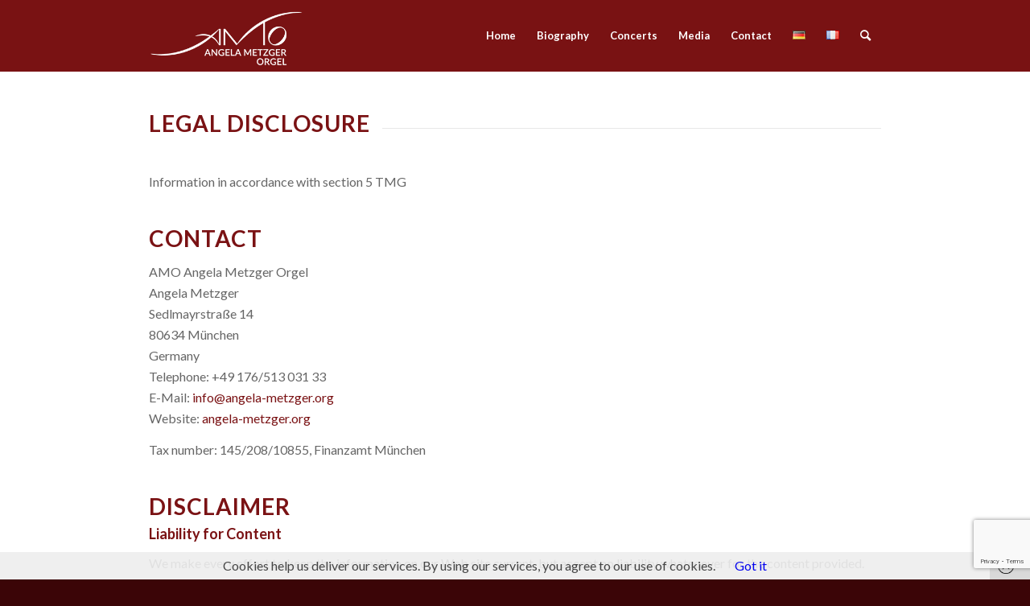

--- FILE ---
content_type: text/html; charset=utf-8
request_url: https://www.google.com/recaptcha/api2/anchor?ar=1&k=6LdrnLoUAAAAAMbacffVRb8R-mpBkXpwbAuXQFsL&co=aHR0cHM6Ly9hbmdlbGEtbWV0emdlci5vcmc6NDQz&hl=en&v=PoyoqOPhxBO7pBk68S4YbpHZ&size=invisible&anchor-ms=20000&execute-ms=30000&cb=cc6jbiaj8ccq
body_size: 48646
content:
<!DOCTYPE HTML><html dir="ltr" lang="en"><head><meta http-equiv="Content-Type" content="text/html; charset=UTF-8">
<meta http-equiv="X-UA-Compatible" content="IE=edge">
<title>reCAPTCHA</title>
<style type="text/css">
/* cyrillic-ext */
@font-face {
  font-family: 'Roboto';
  font-style: normal;
  font-weight: 400;
  font-stretch: 100%;
  src: url(//fonts.gstatic.com/s/roboto/v48/KFO7CnqEu92Fr1ME7kSn66aGLdTylUAMa3GUBHMdazTgWw.woff2) format('woff2');
  unicode-range: U+0460-052F, U+1C80-1C8A, U+20B4, U+2DE0-2DFF, U+A640-A69F, U+FE2E-FE2F;
}
/* cyrillic */
@font-face {
  font-family: 'Roboto';
  font-style: normal;
  font-weight: 400;
  font-stretch: 100%;
  src: url(//fonts.gstatic.com/s/roboto/v48/KFO7CnqEu92Fr1ME7kSn66aGLdTylUAMa3iUBHMdazTgWw.woff2) format('woff2');
  unicode-range: U+0301, U+0400-045F, U+0490-0491, U+04B0-04B1, U+2116;
}
/* greek-ext */
@font-face {
  font-family: 'Roboto';
  font-style: normal;
  font-weight: 400;
  font-stretch: 100%;
  src: url(//fonts.gstatic.com/s/roboto/v48/KFO7CnqEu92Fr1ME7kSn66aGLdTylUAMa3CUBHMdazTgWw.woff2) format('woff2');
  unicode-range: U+1F00-1FFF;
}
/* greek */
@font-face {
  font-family: 'Roboto';
  font-style: normal;
  font-weight: 400;
  font-stretch: 100%;
  src: url(//fonts.gstatic.com/s/roboto/v48/KFO7CnqEu92Fr1ME7kSn66aGLdTylUAMa3-UBHMdazTgWw.woff2) format('woff2');
  unicode-range: U+0370-0377, U+037A-037F, U+0384-038A, U+038C, U+038E-03A1, U+03A3-03FF;
}
/* math */
@font-face {
  font-family: 'Roboto';
  font-style: normal;
  font-weight: 400;
  font-stretch: 100%;
  src: url(//fonts.gstatic.com/s/roboto/v48/KFO7CnqEu92Fr1ME7kSn66aGLdTylUAMawCUBHMdazTgWw.woff2) format('woff2');
  unicode-range: U+0302-0303, U+0305, U+0307-0308, U+0310, U+0312, U+0315, U+031A, U+0326-0327, U+032C, U+032F-0330, U+0332-0333, U+0338, U+033A, U+0346, U+034D, U+0391-03A1, U+03A3-03A9, U+03B1-03C9, U+03D1, U+03D5-03D6, U+03F0-03F1, U+03F4-03F5, U+2016-2017, U+2034-2038, U+203C, U+2040, U+2043, U+2047, U+2050, U+2057, U+205F, U+2070-2071, U+2074-208E, U+2090-209C, U+20D0-20DC, U+20E1, U+20E5-20EF, U+2100-2112, U+2114-2115, U+2117-2121, U+2123-214F, U+2190, U+2192, U+2194-21AE, U+21B0-21E5, U+21F1-21F2, U+21F4-2211, U+2213-2214, U+2216-22FF, U+2308-230B, U+2310, U+2319, U+231C-2321, U+2336-237A, U+237C, U+2395, U+239B-23B7, U+23D0, U+23DC-23E1, U+2474-2475, U+25AF, U+25B3, U+25B7, U+25BD, U+25C1, U+25CA, U+25CC, U+25FB, U+266D-266F, U+27C0-27FF, U+2900-2AFF, U+2B0E-2B11, U+2B30-2B4C, U+2BFE, U+3030, U+FF5B, U+FF5D, U+1D400-1D7FF, U+1EE00-1EEFF;
}
/* symbols */
@font-face {
  font-family: 'Roboto';
  font-style: normal;
  font-weight: 400;
  font-stretch: 100%;
  src: url(//fonts.gstatic.com/s/roboto/v48/KFO7CnqEu92Fr1ME7kSn66aGLdTylUAMaxKUBHMdazTgWw.woff2) format('woff2');
  unicode-range: U+0001-000C, U+000E-001F, U+007F-009F, U+20DD-20E0, U+20E2-20E4, U+2150-218F, U+2190, U+2192, U+2194-2199, U+21AF, U+21E6-21F0, U+21F3, U+2218-2219, U+2299, U+22C4-22C6, U+2300-243F, U+2440-244A, U+2460-24FF, U+25A0-27BF, U+2800-28FF, U+2921-2922, U+2981, U+29BF, U+29EB, U+2B00-2BFF, U+4DC0-4DFF, U+FFF9-FFFB, U+10140-1018E, U+10190-1019C, U+101A0, U+101D0-101FD, U+102E0-102FB, U+10E60-10E7E, U+1D2C0-1D2D3, U+1D2E0-1D37F, U+1F000-1F0FF, U+1F100-1F1AD, U+1F1E6-1F1FF, U+1F30D-1F30F, U+1F315, U+1F31C, U+1F31E, U+1F320-1F32C, U+1F336, U+1F378, U+1F37D, U+1F382, U+1F393-1F39F, U+1F3A7-1F3A8, U+1F3AC-1F3AF, U+1F3C2, U+1F3C4-1F3C6, U+1F3CA-1F3CE, U+1F3D4-1F3E0, U+1F3ED, U+1F3F1-1F3F3, U+1F3F5-1F3F7, U+1F408, U+1F415, U+1F41F, U+1F426, U+1F43F, U+1F441-1F442, U+1F444, U+1F446-1F449, U+1F44C-1F44E, U+1F453, U+1F46A, U+1F47D, U+1F4A3, U+1F4B0, U+1F4B3, U+1F4B9, U+1F4BB, U+1F4BF, U+1F4C8-1F4CB, U+1F4D6, U+1F4DA, U+1F4DF, U+1F4E3-1F4E6, U+1F4EA-1F4ED, U+1F4F7, U+1F4F9-1F4FB, U+1F4FD-1F4FE, U+1F503, U+1F507-1F50B, U+1F50D, U+1F512-1F513, U+1F53E-1F54A, U+1F54F-1F5FA, U+1F610, U+1F650-1F67F, U+1F687, U+1F68D, U+1F691, U+1F694, U+1F698, U+1F6AD, U+1F6B2, U+1F6B9-1F6BA, U+1F6BC, U+1F6C6-1F6CF, U+1F6D3-1F6D7, U+1F6E0-1F6EA, U+1F6F0-1F6F3, U+1F6F7-1F6FC, U+1F700-1F7FF, U+1F800-1F80B, U+1F810-1F847, U+1F850-1F859, U+1F860-1F887, U+1F890-1F8AD, U+1F8B0-1F8BB, U+1F8C0-1F8C1, U+1F900-1F90B, U+1F93B, U+1F946, U+1F984, U+1F996, U+1F9E9, U+1FA00-1FA6F, U+1FA70-1FA7C, U+1FA80-1FA89, U+1FA8F-1FAC6, U+1FACE-1FADC, U+1FADF-1FAE9, U+1FAF0-1FAF8, U+1FB00-1FBFF;
}
/* vietnamese */
@font-face {
  font-family: 'Roboto';
  font-style: normal;
  font-weight: 400;
  font-stretch: 100%;
  src: url(//fonts.gstatic.com/s/roboto/v48/KFO7CnqEu92Fr1ME7kSn66aGLdTylUAMa3OUBHMdazTgWw.woff2) format('woff2');
  unicode-range: U+0102-0103, U+0110-0111, U+0128-0129, U+0168-0169, U+01A0-01A1, U+01AF-01B0, U+0300-0301, U+0303-0304, U+0308-0309, U+0323, U+0329, U+1EA0-1EF9, U+20AB;
}
/* latin-ext */
@font-face {
  font-family: 'Roboto';
  font-style: normal;
  font-weight: 400;
  font-stretch: 100%;
  src: url(//fonts.gstatic.com/s/roboto/v48/KFO7CnqEu92Fr1ME7kSn66aGLdTylUAMa3KUBHMdazTgWw.woff2) format('woff2');
  unicode-range: U+0100-02BA, U+02BD-02C5, U+02C7-02CC, U+02CE-02D7, U+02DD-02FF, U+0304, U+0308, U+0329, U+1D00-1DBF, U+1E00-1E9F, U+1EF2-1EFF, U+2020, U+20A0-20AB, U+20AD-20C0, U+2113, U+2C60-2C7F, U+A720-A7FF;
}
/* latin */
@font-face {
  font-family: 'Roboto';
  font-style: normal;
  font-weight: 400;
  font-stretch: 100%;
  src: url(//fonts.gstatic.com/s/roboto/v48/KFO7CnqEu92Fr1ME7kSn66aGLdTylUAMa3yUBHMdazQ.woff2) format('woff2');
  unicode-range: U+0000-00FF, U+0131, U+0152-0153, U+02BB-02BC, U+02C6, U+02DA, U+02DC, U+0304, U+0308, U+0329, U+2000-206F, U+20AC, U+2122, U+2191, U+2193, U+2212, U+2215, U+FEFF, U+FFFD;
}
/* cyrillic-ext */
@font-face {
  font-family: 'Roboto';
  font-style: normal;
  font-weight: 500;
  font-stretch: 100%;
  src: url(//fonts.gstatic.com/s/roboto/v48/KFO7CnqEu92Fr1ME7kSn66aGLdTylUAMa3GUBHMdazTgWw.woff2) format('woff2');
  unicode-range: U+0460-052F, U+1C80-1C8A, U+20B4, U+2DE0-2DFF, U+A640-A69F, U+FE2E-FE2F;
}
/* cyrillic */
@font-face {
  font-family: 'Roboto';
  font-style: normal;
  font-weight: 500;
  font-stretch: 100%;
  src: url(//fonts.gstatic.com/s/roboto/v48/KFO7CnqEu92Fr1ME7kSn66aGLdTylUAMa3iUBHMdazTgWw.woff2) format('woff2');
  unicode-range: U+0301, U+0400-045F, U+0490-0491, U+04B0-04B1, U+2116;
}
/* greek-ext */
@font-face {
  font-family: 'Roboto';
  font-style: normal;
  font-weight: 500;
  font-stretch: 100%;
  src: url(//fonts.gstatic.com/s/roboto/v48/KFO7CnqEu92Fr1ME7kSn66aGLdTylUAMa3CUBHMdazTgWw.woff2) format('woff2');
  unicode-range: U+1F00-1FFF;
}
/* greek */
@font-face {
  font-family: 'Roboto';
  font-style: normal;
  font-weight: 500;
  font-stretch: 100%;
  src: url(//fonts.gstatic.com/s/roboto/v48/KFO7CnqEu92Fr1ME7kSn66aGLdTylUAMa3-UBHMdazTgWw.woff2) format('woff2');
  unicode-range: U+0370-0377, U+037A-037F, U+0384-038A, U+038C, U+038E-03A1, U+03A3-03FF;
}
/* math */
@font-face {
  font-family: 'Roboto';
  font-style: normal;
  font-weight: 500;
  font-stretch: 100%;
  src: url(//fonts.gstatic.com/s/roboto/v48/KFO7CnqEu92Fr1ME7kSn66aGLdTylUAMawCUBHMdazTgWw.woff2) format('woff2');
  unicode-range: U+0302-0303, U+0305, U+0307-0308, U+0310, U+0312, U+0315, U+031A, U+0326-0327, U+032C, U+032F-0330, U+0332-0333, U+0338, U+033A, U+0346, U+034D, U+0391-03A1, U+03A3-03A9, U+03B1-03C9, U+03D1, U+03D5-03D6, U+03F0-03F1, U+03F4-03F5, U+2016-2017, U+2034-2038, U+203C, U+2040, U+2043, U+2047, U+2050, U+2057, U+205F, U+2070-2071, U+2074-208E, U+2090-209C, U+20D0-20DC, U+20E1, U+20E5-20EF, U+2100-2112, U+2114-2115, U+2117-2121, U+2123-214F, U+2190, U+2192, U+2194-21AE, U+21B0-21E5, U+21F1-21F2, U+21F4-2211, U+2213-2214, U+2216-22FF, U+2308-230B, U+2310, U+2319, U+231C-2321, U+2336-237A, U+237C, U+2395, U+239B-23B7, U+23D0, U+23DC-23E1, U+2474-2475, U+25AF, U+25B3, U+25B7, U+25BD, U+25C1, U+25CA, U+25CC, U+25FB, U+266D-266F, U+27C0-27FF, U+2900-2AFF, U+2B0E-2B11, U+2B30-2B4C, U+2BFE, U+3030, U+FF5B, U+FF5D, U+1D400-1D7FF, U+1EE00-1EEFF;
}
/* symbols */
@font-face {
  font-family: 'Roboto';
  font-style: normal;
  font-weight: 500;
  font-stretch: 100%;
  src: url(//fonts.gstatic.com/s/roboto/v48/KFO7CnqEu92Fr1ME7kSn66aGLdTylUAMaxKUBHMdazTgWw.woff2) format('woff2');
  unicode-range: U+0001-000C, U+000E-001F, U+007F-009F, U+20DD-20E0, U+20E2-20E4, U+2150-218F, U+2190, U+2192, U+2194-2199, U+21AF, U+21E6-21F0, U+21F3, U+2218-2219, U+2299, U+22C4-22C6, U+2300-243F, U+2440-244A, U+2460-24FF, U+25A0-27BF, U+2800-28FF, U+2921-2922, U+2981, U+29BF, U+29EB, U+2B00-2BFF, U+4DC0-4DFF, U+FFF9-FFFB, U+10140-1018E, U+10190-1019C, U+101A0, U+101D0-101FD, U+102E0-102FB, U+10E60-10E7E, U+1D2C0-1D2D3, U+1D2E0-1D37F, U+1F000-1F0FF, U+1F100-1F1AD, U+1F1E6-1F1FF, U+1F30D-1F30F, U+1F315, U+1F31C, U+1F31E, U+1F320-1F32C, U+1F336, U+1F378, U+1F37D, U+1F382, U+1F393-1F39F, U+1F3A7-1F3A8, U+1F3AC-1F3AF, U+1F3C2, U+1F3C4-1F3C6, U+1F3CA-1F3CE, U+1F3D4-1F3E0, U+1F3ED, U+1F3F1-1F3F3, U+1F3F5-1F3F7, U+1F408, U+1F415, U+1F41F, U+1F426, U+1F43F, U+1F441-1F442, U+1F444, U+1F446-1F449, U+1F44C-1F44E, U+1F453, U+1F46A, U+1F47D, U+1F4A3, U+1F4B0, U+1F4B3, U+1F4B9, U+1F4BB, U+1F4BF, U+1F4C8-1F4CB, U+1F4D6, U+1F4DA, U+1F4DF, U+1F4E3-1F4E6, U+1F4EA-1F4ED, U+1F4F7, U+1F4F9-1F4FB, U+1F4FD-1F4FE, U+1F503, U+1F507-1F50B, U+1F50D, U+1F512-1F513, U+1F53E-1F54A, U+1F54F-1F5FA, U+1F610, U+1F650-1F67F, U+1F687, U+1F68D, U+1F691, U+1F694, U+1F698, U+1F6AD, U+1F6B2, U+1F6B9-1F6BA, U+1F6BC, U+1F6C6-1F6CF, U+1F6D3-1F6D7, U+1F6E0-1F6EA, U+1F6F0-1F6F3, U+1F6F7-1F6FC, U+1F700-1F7FF, U+1F800-1F80B, U+1F810-1F847, U+1F850-1F859, U+1F860-1F887, U+1F890-1F8AD, U+1F8B0-1F8BB, U+1F8C0-1F8C1, U+1F900-1F90B, U+1F93B, U+1F946, U+1F984, U+1F996, U+1F9E9, U+1FA00-1FA6F, U+1FA70-1FA7C, U+1FA80-1FA89, U+1FA8F-1FAC6, U+1FACE-1FADC, U+1FADF-1FAE9, U+1FAF0-1FAF8, U+1FB00-1FBFF;
}
/* vietnamese */
@font-face {
  font-family: 'Roboto';
  font-style: normal;
  font-weight: 500;
  font-stretch: 100%;
  src: url(//fonts.gstatic.com/s/roboto/v48/KFO7CnqEu92Fr1ME7kSn66aGLdTylUAMa3OUBHMdazTgWw.woff2) format('woff2');
  unicode-range: U+0102-0103, U+0110-0111, U+0128-0129, U+0168-0169, U+01A0-01A1, U+01AF-01B0, U+0300-0301, U+0303-0304, U+0308-0309, U+0323, U+0329, U+1EA0-1EF9, U+20AB;
}
/* latin-ext */
@font-face {
  font-family: 'Roboto';
  font-style: normal;
  font-weight: 500;
  font-stretch: 100%;
  src: url(//fonts.gstatic.com/s/roboto/v48/KFO7CnqEu92Fr1ME7kSn66aGLdTylUAMa3KUBHMdazTgWw.woff2) format('woff2');
  unicode-range: U+0100-02BA, U+02BD-02C5, U+02C7-02CC, U+02CE-02D7, U+02DD-02FF, U+0304, U+0308, U+0329, U+1D00-1DBF, U+1E00-1E9F, U+1EF2-1EFF, U+2020, U+20A0-20AB, U+20AD-20C0, U+2113, U+2C60-2C7F, U+A720-A7FF;
}
/* latin */
@font-face {
  font-family: 'Roboto';
  font-style: normal;
  font-weight: 500;
  font-stretch: 100%;
  src: url(//fonts.gstatic.com/s/roboto/v48/KFO7CnqEu92Fr1ME7kSn66aGLdTylUAMa3yUBHMdazQ.woff2) format('woff2');
  unicode-range: U+0000-00FF, U+0131, U+0152-0153, U+02BB-02BC, U+02C6, U+02DA, U+02DC, U+0304, U+0308, U+0329, U+2000-206F, U+20AC, U+2122, U+2191, U+2193, U+2212, U+2215, U+FEFF, U+FFFD;
}
/* cyrillic-ext */
@font-face {
  font-family: 'Roboto';
  font-style: normal;
  font-weight: 900;
  font-stretch: 100%;
  src: url(//fonts.gstatic.com/s/roboto/v48/KFO7CnqEu92Fr1ME7kSn66aGLdTylUAMa3GUBHMdazTgWw.woff2) format('woff2');
  unicode-range: U+0460-052F, U+1C80-1C8A, U+20B4, U+2DE0-2DFF, U+A640-A69F, U+FE2E-FE2F;
}
/* cyrillic */
@font-face {
  font-family: 'Roboto';
  font-style: normal;
  font-weight: 900;
  font-stretch: 100%;
  src: url(//fonts.gstatic.com/s/roboto/v48/KFO7CnqEu92Fr1ME7kSn66aGLdTylUAMa3iUBHMdazTgWw.woff2) format('woff2');
  unicode-range: U+0301, U+0400-045F, U+0490-0491, U+04B0-04B1, U+2116;
}
/* greek-ext */
@font-face {
  font-family: 'Roboto';
  font-style: normal;
  font-weight: 900;
  font-stretch: 100%;
  src: url(//fonts.gstatic.com/s/roboto/v48/KFO7CnqEu92Fr1ME7kSn66aGLdTylUAMa3CUBHMdazTgWw.woff2) format('woff2');
  unicode-range: U+1F00-1FFF;
}
/* greek */
@font-face {
  font-family: 'Roboto';
  font-style: normal;
  font-weight: 900;
  font-stretch: 100%;
  src: url(//fonts.gstatic.com/s/roboto/v48/KFO7CnqEu92Fr1ME7kSn66aGLdTylUAMa3-UBHMdazTgWw.woff2) format('woff2');
  unicode-range: U+0370-0377, U+037A-037F, U+0384-038A, U+038C, U+038E-03A1, U+03A3-03FF;
}
/* math */
@font-face {
  font-family: 'Roboto';
  font-style: normal;
  font-weight: 900;
  font-stretch: 100%;
  src: url(//fonts.gstatic.com/s/roboto/v48/KFO7CnqEu92Fr1ME7kSn66aGLdTylUAMawCUBHMdazTgWw.woff2) format('woff2');
  unicode-range: U+0302-0303, U+0305, U+0307-0308, U+0310, U+0312, U+0315, U+031A, U+0326-0327, U+032C, U+032F-0330, U+0332-0333, U+0338, U+033A, U+0346, U+034D, U+0391-03A1, U+03A3-03A9, U+03B1-03C9, U+03D1, U+03D5-03D6, U+03F0-03F1, U+03F4-03F5, U+2016-2017, U+2034-2038, U+203C, U+2040, U+2043, U+2047, U+2050, U+2057, U+205F, U+2070-2071, U+2074-208E, U+2090-209C, U+20D0-20DC, U+20E1, U+20E5-20EF, U+2100-2112, U+2114-2115, U+2117-2121, U+2123-214F, U+2190, U+2192, U+2194-21AE, U+21B0-21E5, U+21F1-21F2, U+21F4-2211, U+2213-2214, U+2216-22FF, U+2308-230B, U+2310, U+2319, U+231C-2321, U+2336-237A, U+237C, U+2395, U+239B-23B7, U+23D0, U+23DC-23E1, U+2474-2475, U+25AF, U+25B3, U+25B7, U+25BD, U+25C1, U+25CA, U+25CC, U+25FB, U+266D-266F, U+27C0-27FF, U+2900-2AFF, U+2B0E-2B11, U+2B30-2B4C, U+2BFE, U+3030, U+FF5B, U+FF5D, U+1D400-1D7FF, U+1EE00-1EEFF;
}
/* symbols */
@font-face {
  font-family: 'Roboto';
  font-style: normal;
  font-weight: 900;
  font-stretch: 100%;
  src: url(//fonts.gstatic.com/s/roboto/v48/KFO7CnqEu92Fr1ME7kSn66aGLdTylUAMaxKUBHMdazTgWw.woff2) format('woff2');
  unicode-range: U+0001-000C, U+000E-001F, U+007F-009F, U+20DD-20E0, U+20E2-20E4, U+2150-218F, U+2190, U+2192, U+2194-2199, U+21AF, U+21E6-21F0, U+21F3, U+2218-2219, U+2299, U+22C4-22C6, U+2300-243F, U+2440-244A, U+2460-24FF, U+25A0-27BF, U+2800-28FF, U+2921-2922, U+2981, U+29BF, U+29EB, U+2B00-2BFF, U+4DC0-4DFF, U+FFF9-FFFB, U+10140-1018E, U+10190-1019C, U+101A0, U+101D0-101FD, U+102E0-102FB, U+10E60-10E7E, U+1D2C0-1D2D3, U+1D2E0-1D37F, U+1F000-1F0FF, U+1F100-1F1AD, U+1F1E6-1F1FF, U+1F30D-1F30F, U+1F315, U+1F31C, U+1F31E, U+1F320-1F32C, U+1F336, U+1F378, U+1F37D, U+1F382, U+1F393-1F39F, U+1F3A7-1F3A8, U+1F3AC-1F3AF, U+1F3C2, U+1F3C4-1F3C6, U+1F3CA-1F3CE, U+1F3D4-1F3E0, U+1F3ED, U+1F3F1-1F3F3, U+1F3F5-1F3F7, U+1F408, U+1F415, U+1F41F, U+1F426, U+1F43F, U+1F441-1F442, U+1F444, U+1F446-1F449, U+1F44C-1F44E, U+1F453, U+1F46A, U+1F47D, U+1F4A3, U+1F4B0, U+1F4B3, U+1F4B9, U+1F4BB, U+1F4BF, U+1F4C8-1F4CB, U+1F4D6, U+1F4DA, U+1F4DF, U+1F4E3-1F4E6, U+1F4EA-1F4ED, U+1F4F7, U+1F4F9-1F4FB, U+1F4FD-1F4FE, U+1F503, U+1F507-1F50B, U+1F50D, U+1F512-1F513, U+1F53E-1F54A, U+1F54F-1F5FA, U+1F610, U+1F650-1F67F, U+1F687, U+1F68D, U+1F691, U+1F694, U+1F698, U+1F6AD, U+1F6B2, U+1F6B9-1F6BA, U+1F6BC, U+1F6C6-1F6CF, U+1F6D3-1F6D7, U+1F6E0-1F6EA, U+1F6F0-1F6F3, U+1F6F7-1F6FC, U+1F700-1F7FF, U+1F800-1F80B, U+1F810-1F847, U+1F850-1F859, U+1F860-1F887, U+1F890-1F8AD, U+1F8B0-1F8BB, U+1F8C0-1F8C1, U+1F900-1F90B, U+1F93B, U+1F946, U+1F984, U+1F996, U+1F9E9, U+1FA00-1FA6F, U+1FA70-1FA7C, U+1FA80-1FA89, U+1FA8F-1FAC6, U+1FACE-1FADC, U+1FADF-1FAE9, U+1FAF0-1FAF8, U+1FB00-1FBFF;
}
/* vietnamese */
@font-face {
  font-family: 'Roboto';
  font-style: normal;
  font-weight: 900;
  font-stretch: 100%;
  src: url(//fonts.gstatic.com/s/roboto/v48/KFO7CnqEu92Fr1ME7kSn66aGLdTylUAMa3OUBHMdazTgWw.woff2) format('woff2');
  unicode-range: U+0102-0103, U+0110-0111, U+0128-0129, U+0168-0169, U+01A0-01A1, U+01AF-01B0, U+0300-0301, U+0303-0304, U+0308-0309, U+0323, U+0329, U+1EA0-1EF9, U+20AB;
}
/* latin-ext */
@font-face {
  font-family: 'Roboto';
  font-style: normal;
  font-weight: 900;
  font-stretch: 100%;
  src: url(//fonts.gstatic.com/s/roboto/v48/KFO7CnqEu92Fr1ME7kSn66aGLdTylUAMa3KUBHMdazTgWw.woff2) format('woff2');
  unicode-range: U+0100-02BA, U+02BD-02C5, U+02C7-02CC, U+02CE-02D7, U+02DD-02FF, U+0304, U+0308, U+0329, U+1D00-1DBF, U+1E00-1E9F, U+1EF2-1EFF, U+2020, U+20A0-20AB, U+20AD-20C0, U+2113, U+2C60-2C7F, U+A720-A7FF;
}
/* latin */
@font-face {
  font-family: 'Roboto';
  font-style: normal;
  font-weight: 900;
  font-stretch: 100%;
  src: url(//fonts.gstatic.com/s/roboto/v48/KFO7CnqEu92Fr1ME7kSn66aGLdTylUAMa3yUBHMdazQ.woff2) format('woff2');
  unicode-range: U+0000-00FF, U+0131, U+0152-0153, U+02BB-02BC, U+02C6, U+02DA, U+02DC, U+0304, U+0308, U+0329, U+2000-206F, U+20AC, U+2122, U+2191, U+2193, U+2212, U+2215, U+FEFF, U+FFFD;
}

</style>
<link rel="stylesheet" type="text/css" href="https://www.gstatic.com/recaptcha/releases/PoyoqOPhxBO7pBk68S4YbpHZ/styles__ltr.css">
<script nonce="cTVN4XoLNhofWqKxjc2WAw" type="text/javascript">window['__recaptcha_api'] = 'https://www.google.com/recaptcha/api2/';</script>
<script type="text/javascript" src="https://www.gstatic.com/recaptcha/releases/PoyoqOPhxBO7pBk68S4YbpHZ/recaptcha__en.js" nonce="cTVN4XoLNhofWqKxjc2WAw">
      
    </script></head>
<body><div id="rc-anchor-alert" class="rc-anchor-alert"></div>
<input type="hidden" id="recaptcha-token" value="[base64]">
<script type="text/javascript" nonce="cTVN4XoLNhofWqKxjc2WAw">
      recaptcha.anchor.Main.init("[\x22ainput\x22,[\x22bgdata\x22,\x22\x22,\[base64]/[base64]/[base64]/ZyhXLGgpOnEoW04sMjEsbF0sVywwKSxoKSxmYWxzZSxmYWxzZSl9Y2F0Y2goayl7RygzNTgsVyk/[base64]/[base64]/[base64]/[base64]/[base64]/[base64]/[base64]/bmV3IEJbT10oRFswXSk6dz09Mj9uZXcgQltPXShEWzBdLERbMV0pOnc9PTM/bmV3IEJbT10oRFswXSxEWzFdLERbMl0pOnc9PTQ/[base64]/[base64]/[base64]/[base64]/[base64]\\u003d\x22,\[base64]\x22,\x22LjrDnsOiw7QHwoTDhkECNW48FcOKwpYffcKyw78lVkPCtMKgVFbDhcOiw5hJw5vDosKBw6pcRRI2w6fCgjVBw4VQWTk3w7nDuMKTw4/Dm8KXwrg9wq3CijYRwoHCkcKKGsOTw7h+Z8OPAAHCq0PCvcKsw67Ch1Jda8OEw6MWHHs8Ym3CvMOuU2PDqsKHwplaw7g/bHnDhTIHwrHDiMK+w7bCv8KAw6dbVHMsMk0qeQbCtsOMWVxww63CpB3CiWoqwpMewpkAwpfDsMOAwqQ3w7vClMKHwrDDri3DoyPDpApPwrduBn3CpsOAw7bClsKBw4jCiMOFbcKtTsOkw5XCsXzCvsKPwpN0wrTCmHdvw43DpMKyJgIewqzCnSzDqw/CvcOtwr/Cr2wFwr9ewoTCgcOJK8KpU8OLdEBvOyw7WMKEwpw7w44bamoOUMOECFUQLRXDmSdzXMOSNB4bFsK2IVfCj27Cik0Rw5Zvw6rCncO9w7l6wpXDszMuKANpwqzCqcOuw6LCmkPDly/DrcOuwrdLw4PCmhxFwoXCiB/DvcKaw4zDjUw/[base64]/Ds8OCw5QuYsOdYcK6woc/SUzDiMKtw6PDnC3CicKSw63Cnm7DusKowqMxXXtVHF4NwrXDq8OnWhjDpAEtVMOyw79fw4cOw7dlPXfCl8O3J0DCvMKHM8Ozw6bDuw18w6/Chml7wrZSwoHDnwfDoMO2wpVUMsKIwp/DvcOdw4zCqMKxwo5PIxXDnBhIe8OKwpzCp8Kow5bDosKaw7jCrMKhM8OKYnHCrMO0wq03FVZJHMORMFXCssKAwoLCjcOkb8KzworDjnHDgMK3wpfDgEdbw5TCmMKrMcOQKMOGY2puGMKMRyN/IhzCoWV+w75ELzREFcOYw7nDkW3Dq2PDvMO9CMO2XMOywrfCncKZwqnCgA4kw6xaw4ArUncZwoLDucK7HnItWsO1wq5HUcKlwqfCsSDDpMK4C8KDTMKsTsKbb8Kxw4JHwp95w5Efw50+wq8bSBXDnQfCr2Bbw6Acw4AYLCzChMK1wpLCr8O8C2TDrz/DkcK1wrvCpDZFw4jDrcKkO8KZVsOAwrzDkW1SwofChTPDqMOCwr7CqcK6BMK2Fhklw6DCimVYwowtwrFGP2xYfFrDnsO1wqR8cyhbw5rCjBHDmg/DpQg2CUtaPSgPwpBkw6nCpMOMwo3CtcKwPMOQw7Egwoo+wpcewqvDpsOpwr7DosKUGMKsCn4TQGh5f8O6w4Ftw5UWwoMcwq7CgwQoSV1UQ8KYG8Kka3nCnMO0VUxYw5LCmsOnwqLCoF/DrXPDm8OhwrDCgsK3w6YdwrbDocO2w7rCvjlYNMOBworCrcKKw5IGTcObw7jDgsO9wqAtKsOTQhzClXoUwpnCk8OjD37Dow12w4JAaj5gT0nCosOibhUXw6FiwpUNVT5sYFc1w5bDhsK6wpNJw5U5MmMrbsKiBRMuIMKBwqvCkMKRcMOAScKlw7/CksKTCsO9TcK+w4cdwp8/woPCvMK3w7wZwqpMw5DDt8K2AcKkQcK5dzjDkMKjwrUPNH7CrcORQEXDlw7DnVrCj0ojWh3Ch1PDi0NCJxFxGMO/ZsKBw4NAD13Ck1RpIcKEXABEwrsbw6DDn8KnLMKYwrXDvcKdw71Uw7hoEMKwC2fDmMOsQcOJw6rDkQzCssOdwrkUOMOaPA/[base64]/CocOUw6zCu8K/I8OTwqJbcmvCucOIZCYZwqnCpkTDmsOgwq/Dv27DlzDCrMKvS1VJNcKXw6obCUzCvcKBwr4nOn3CsMKxc8KzDh05A8K/aQwEFMK7TsKdOV4XasKew7nDq8KcGsK9SBUEw7zDrQMLw53CqzPDncKdw70ADlPDv8KQQcKGDcORasKLHCFOw5NowpXCuyLDncOnEXHCisKtwo/[base64]/Ci8ONw6LDpsO4VcOXwrPDqcOpOsKkwrXDh8OAw7I3b8OUwp81w6nCnzRrwpAMw6kDwqYHajPCsyNlw7k4fsOhQ8OlRcKnw4NIOcKYVsKDw5TCrcOsYcK7w4fCnDwUVAjChnnDoRjCpsKmwrN/[base64]/[base64]/DrMKoU8OqXDTDiMOiAcKyd8OSKSzCjsOqwrTDkmRQJcOdLcK/[base64]/DqAcSNCjClcOMSMOlwrnCisKnJsOYw73DvMKvw7Ntc1ACdxcpaS1tw6rDtcOmw67DgWpwBwYBwpbCiT9xXcO9dVdiWsOiC3gZbQTCh8OKwocJPlbDqXfDmmDCoMOLWsOowr4oesOfw67CpmHCkxPCpCPDusKhUksiw4B8woHCpQfCizsDw4BiKjd+ecK/BsORw7zCu8OOVl3DkMKWfcOwwpsIQMKWw7krw7LDgBkHXMKseBNwWsOywotGwonCoCDDlXASKHbDt8KSwoIiwq3DlEDDj8KMwphKw7xwDSnChA5FwqXChMK7GMKIw4hPw5QMY8K9fC0hw5bCuxDDjsKDw4QqTXslZGDCsXnCrnAnwrLDnTjCpsOGXn/CqcKoVkLCocKcDXxvw4zDuMOJwoPDncO7LH0aV8ODw6RpOhNewro7KMKzV8Kmw6xYUcKBBBEvdsODGsKtwobCp8OFw5Nzc8OPGErChsOjHkXCtcK+woDDsWzCusO2B251LMO2w7bDt308w6vCjMOmC8Ohw5BES8K0aUPDvsKJwoXCuH/CkAExwp9We3p4wrfCjxRPw6xTw7/ChMKlw4zDv8OgMWc6w5Jkwq4ERMKqWGrDmhDChAcaw4HCjcKhHMK0TClJwrFpwqPCuDM9MgZGCTZdwpbCr8KVO8OIwoDCt8KYNAUacCllRyDDsyvDmMKebHfCicK6JcOsR8K6w5wcw7tJwqnCoGI+OsObwpF0ZsO4w77DgMOhT8KrAibChMKsdBHCusK/R8Okw4zDkBvCoMOpwobCkBnCqyvCuhHDixQ2w7Akw5c9UsO/woJuayBxwq/[base64]/ClGvDhx7CuhtJwodjwpUYG8Okwp3DgU0DNn1Ow6MgYzpvwp7Dm1lxw496w5BRwrplGMOTbmgRwqPDqUbCmsOlwrrCsMO+wqxBOzPChUY5w43CtcOewrkUwq5awqPDl2PDuGvCgsODWsKkwrBJYQArSMOmYcKUWCF1IFh6Y8OWDMK9D8KOw4NAID1cwr/Cj8OeV8OpP8OjwqnCv8Kiw4jCvELDimojdMO0DsKhHMKiA8OZPcOYw5cWwpsKwpPDtsK6Tw5gRsKew4XCuHLDhVtaM8KyAB05EkHDr3obAWvDsSPDvsOgw53CjFFqwpPDuHARXgxdasOpw58Fw6Fhwr5sYXDDs0EDwp8dVGnCrD7DsDPDksO/w5TCpSRDAcOEwqrCl8OPWF9MWwNEw5YPQcOCw5/Ch2dTwqBDbS8Fw6Vqw4jCqS8iQWpNw6h4L8OBHMK/w5nDm8OTw6hSw5vCtDbDg8OBwpMZAcKxwol1w6F+CVJKw7cPYcKxKDvDtMOjN8OLfcKyAcOjHcOvGBTCjcK/McOIw5tmJhUzw4jCqxrCvH7DicOKOGDDlWcEwolgHcKVwr40w5NGT8KPE8O/[base64]/CsXJGw5ciwpV+w45/w6ASw7DDtMO6b8K2T8KEwqXCvcOpwpB9OcKXIw7CiMOfw7bClcKCw5gaM2zDnX3Dq8OZaSUZw4DCm8KDGS/Dj0vDoTUWw4LDusOLO0t0WxxuwrgVwrvConxYwqdQSMOow5chw69AwpTCrAhkwr5AwojDhUtpIcKtOsKCPGfDj3lCWsO8wqJUwp/[base64]/EcK5LHHDjsOPOAvDoR4KIMKHw4/[base64]/CmjHDpMKRw4sQw6bCi8Kwwp3DugJEwqTClRJhE8KKFSBFw6DClMOBwrvCiC9FX8K/FcKTw5oCWMO9LWVfwqYjZ8Kfw51Sw5w8w4zCqU4fwq3Dp8KgwpTCtcK2LU0EWMOhIRfDsjDDqhtww6LCnsK3woPDjAXDp8KzCijDgsK+woXCtcOVbxLCr2LCmVMdwpPDpMKiBsKjR8Kew511woTDgsKpwos+w6LChcKtw5HCsxPCpkd7dsORwr5NPlbCscOMw4/DmMOAw7HCnk/Ct8KCw73CtCTCuMKww4nCkcKxw4tSKAdHB8OuwpAzwrJyCcOoJWxrQsK5IjXDrsK2cMOSw47ChCHDuwJaGzhfwrXDgXIJfVrDt8KDDj7CjcOmwpMoZnXCuBzCjsOww7Aowr/DrcKQTFrDjcO0wqFReMOIw63CtcKyHkV/CC7Ds2oCwrBVIMK0BMO+wrswwqgow47CgMOzL8Kdw7k7wojCssOTwrI5w4vDkUPDkMOBF3lYwqvCt28NL8KxRcOiwozCjMOLw6XDtU/CksKHXH08w7LCo1HDoFnCqVPDtcKKwrETwqbCo8K1wotJbBdnJMO1E08BwobDthdrMkZmXsOyBMKtwqvDn3EDwpfDrk9Xw47Dl8OdwqZiwqnCtjfClnPCt8KhQcKhA8Oqw5kgwpdewq3CsMOZawBuaxjCpsK6w4dQw7HDtQM/w5EkMcKEwpDDgsKTJsKXwoPDocKPw4caw71eGntywrw/CCfCsn/DmsOQPVXCtmjDo0NDK8KtwpPDv2JNwrLCnMKkEmB8w6bDiMOiJsKNFQPDvi/[base64]/CqVvCtsOraMKmw6jCsRl/w41lw7I3wqHCt8Kww5FFdGjDphnDgiDCq8KGbcK2wqVPwr7DvcOZdVjCpGPCtTDClXrClMK5VMOhdMKsfXTDosK8w4PCvsOUXsO2w7DDkcO/XcK9IcK4AcOuw4VTDMOuOcO/wqrCv8KFwqcWwolGwqQCw7dFw7LCjsKlw6XChcKIbgUgHC1AcVBWwrgdw4XDmsO9w7bComPCkMOuchsQwrxqLkEBw5VwWRXDvi/Dv3w5wop9w6U5w4N6w586wpjDtVRIX8KiwrPDkzFrw7bCvXPDnMOOXcKUw6vClsK2wqTDkcOdwrHDjhbCiXQhw7DCnUVHP8OkwoUEwozCugTClsOwWsKCwoXDgsO6ZsKNwrNxLxDDrMOwKA9zEVB/EWx8HGbDnMKFeSoAw79jw6wNMjt0woHCuMOlF1NQRsKDBWJtJjctU8OfdsOwLsKkBMK3wpU9w4lDwps1wqMxw5xHZg4VMWU8wppQfVjDnMKXw6luwqvChWzDqRPCgMOew7fCrC/[base64]/DqcO/w44vw6bCtyhOwprDi8Kgwrd9w6YQwqg1LcOXJjXDuknCsMKxwqQfwpzDi8OOWFjCvMKBwrbCkBB1NcKAwoh8wrjCsMKWQcK/HzTCnC3CvhjDnmAmPsKvdRPCkMKPwqRGwqcyRcK1wpXCoxHDksOvOUTCslovCcK5U8KFNnnCsgDCs3/CmWlFVMKswpTDhxR1FGRzVBVgWElnw4lzJz3DnE3DkMKow7PCm0cobUfDqwYiImzChsOkw654WcKPUFgLwrJUVXl/[base64]/w4/CvsOPw5/[base64]/[base64]/Du8Ojwrddw4YGehTDgjjCtkrDgE7DmsOpw6BZE8KewrZmVMKvN8OiB8OewoPCjcK/w4FxwrdKw5jDoDQ/w5MEwqjDqitiXsOFecOTw5/Cl8OcRDIGwqfDvjRmVTF9GgHDsMK/[base64]/DiCLClALClcOOw4TCtwXDi8OswpzDpzLDgsOkwrHClsOUwrPDqQA3XsOXw48yw7XCpsOKbGrCsMKTCFjDqA3DswIuw7DDjhXDs3zDk8KvEU/CosOEw5lwXsKXSgQTHlfDuw4Aw79EFh3CnmDDjMOqwr4iwph9wqJhFsO9w61UPcKmwqk4LjgEw7HCisOnIsOWRgI6wqlORcKRw7RWDgx+w7/[base64]/wqcDayhgL8KqJBrDm8Kyw4xuORTCvCs2w4rDs8O+aMOZPHfDqg8swqA7wosuNcOrNsOaw7/Ct8OYwrR7AwIEcHjDrgfDpynDicOvw4I7bMKcwoPDq39rYGLDrlvCm8Krw6/DpG8Aw43DgsKHHMOSdBgVw6rCvT4KwoooE8OGwqrCqy7Cl8KcwpwcBcO+w6PCiDfCnSzDnMOBDCt/w4IYNG5kGMKewqgaBi7Ch8O/wrI4w4DDkcKQHzk4wpx9wq7DgsKUdCxaS8KIIRI+wqcJwoDDrFArBcKVw6EWK1JeHitnPUs3w5Y8YsOvHMO1RRzCg8OYcEHDhlzCv8KSRMORKV0QZsOsw7Z+S8OjTCnDksOzB8KBw6NwwrwOBH/[base64]/[base64]/w53DkXNREsKHS0BtUsO5wqgsTErDkMKSwr9qFmZuwq9uZcKCwo5gVcKswpfDj3gsQloQw5RhwpgTCDRrVsOYXsKfJBbDg8O3woXCtEp7CMKGEnIpwpLDrMKdGcKNXcOVwqxewqLDqR8zwo8bKE7CpktYw5oPNznCvcOzSGB4eHTDmsOMaAjCoRXDohx6c0h+wq/Dv2/DoWRLwrHDuhExwp8gwq4wDsO+w4c6BQjDl8Oew6tYG10DHMOpw4XDjEkzLCXDuBjCh8OqwoFPwqPDgHHDlMKUasOjwo7DgcO+w6dKwppWw7XDu8KZwrsXw6Q3wpjCosOdFsOeS8KVXG0/IcOKw6XCl8O1acKDw5fDkAfDicKITRrDv8OHCCN4wotWVMOMacO0C8OvIcK0woTDtRFCwrdHw7UdwrMNw7zChcKUwrbDnUTDlifDm2ZJe8OrbMOFwoFkw7nDhE7DlMK+T8OBw6wccBEQw5Q2w7YLdMKvwoUbHAc4w5nCsEoeZcKZUw3CqQZ3wpYUZCvDncO/QsOPwr/[base64]/w6prURc5wqcIWBTCqC8UVMKJw7HCqRNNw57DghjCi8Ofwq/CmDbDvcO2B8KKw6nDoQzDgsOMwqHCt0LCvXwAwpE9w4YXDUjCocOdwqfDu8KpfsOjAmvCuMKLfCYSw7kEZhfDlQ/[base64]/w7PCjWo1worChUMSN2/[base64]/DgD07wpHClsKkw6TDkDoQdMOaw5oEamlzw4hDw4FrOMODS8K1w4zDliU1X8KSJUHCjwY/[base64]/JHLClMOAw5PDj0XCpCofw4/Cj8OPw70Gf0tkEcKjLQvCsEPCmXwfwrHCkMOvw57Dul7DoiFfIh1ORsKSwr55H8ODwr53wrd7DMKsw5XDo8OKw5I9w6/CngdPEibCisOow50ATcKYwqfDnMKRw7jDhRx1wrw7ZicGHykuwp4twqd6w5RfGsKxOsOOw5nDjgJqHMOPw7/DtcO4FV9Xw6PCvmzDrhvDsyXDpMKJWSUePcOUfMKww6Nrw7rCr07CpsOew4LCjMO9w5suR0pLLMOQQB3DjsOWBQF6w7MxwpzCtsOAw7/[base64]/CgEhLYMKBwoDDhsOnTcKlNsKEw4vCjxzCvCrCuTLCnyzCpcOYPAQGw6RGw4/DmMOhLX3DnFLCtQczw7/[base64]/CssKpAGIPQAcPwoh7woQdZkLDu8OxS0PDrcKbJWg5w5dDEMOSw6rCpA3Cq3XClQXDg8KYwrvCo8OFCsK8RHvCtVBmw4drSMOGw6Utw4ImDcOkIT/Dt8K3SMKWw6TDgsKCclhcKsK8wrbDpk90wpbCr2PCmsOqeMO2EgjDngPDuArClsOOEH/DgC49wq99IU4JPsOkw6U+IcKVw5zCpHHCpWjDssKnw5zDkDVVw7fDrQRlEcO1wrbDtBHCqSJXw6zCs18xwo/Co8KDW8OgR8KHw6HDnHRXdiDDpldTwpRsYCXCvR4XwqHCrsKHZmkdwq1CwpJawpgPw5IScsOTfMOpwpBnwr0gakTDvXcGDcO7wprCnRBKwrwfwrHDosKgA8K6IcKqBVgQwpE7worCpsOrf8KBPXR1KMOFEzrDr37Dim/DrsKMU8Oaw4c0G8OXw5XCp0Efwq/DtcO5VcK5wrbCkRfDiUN3woR6w4c7woE/wr8dw4NyDMKWUMKGw7fDj8OjO8KnFxPDhi4Te8KwwpzDsMKjwqNOYcORQsKfwo7Dh8KeeTZww6/[base64]/CucOrQm3CoxPDj8K6wojCpsKkfTnDm1bDiU/CocOlPH7ChB1DAjzCrRQww5HDoMO3dw3DuhoIw5vCicKaw4/CvsK5aydCJQEaKcOcwqVfFMKpBj9wwqEVw4zDl2/[base64]/[base64]/Cj8KsCxDDuDTDmBbCjwPDuQ3DrQfCpBzDscOFJsK4B2rDmsOKHksgODBYdDHCuV40VS8NdsKOw7HDhMOKTsOiScOiE8KXUxgIdXFUw4bCu8OVOF5Ow5DDoh/ChsOIw57DkGLClls9w7AdwrJhC8Kywp/DhVw4wpPDtkjCt8KsC8K3w54PFMK1VBMnKMKAw71uwpfDigzDhMOhw47DkMKVwog5w4nCk07Dm8OnMcKnw4nDkMOOwqDDvH7DvnxndHzChiU1w4gzw77CpDjDn8Kxw4/DgmEAMcKiw5fDisKoI8OqwqcXw4zDtsONw7XDqcO7wprDscOcEjEhWxI5w7ZJCsOnKMKMcQxbUh1Tw53Dl8O+wrJmwqzDmCAVw4sywqbClhXCpDdkwrfCmgbCqsKiegwEIz/CscKpUcOEwqk1cMKIwoXClwzCvcKqKsOCGBrDrAcDwpXCoinDjTYyZMOOwqHDrwnClMOZD8K/XnAyXsOuw6YJBAHChj7CiipuJsKdTcOkwpHDgjnDt8OPWTrDpTfChEg5YcKjwqHCnxzCtCvCi1DCj1DDkmDCkERUBR3Cr8O/H8OPwq/Cs8OMaxw3wobDlMKUwqoUWDgPMMKuwr9qLsOzw59yw6rCisKJEWAjwpXClDsmw4zDh1wLwqcLwoQZR2DCrMODw5bCoMKQTwXCvl/Co8K5KMOywoxPXm3DqX/Ds0snH8Kiw7UwbMKpLQbCsnfDnDtBw55iLkLDisKOwr4awpXDj2XDsk9sOyVeMMKpcXQEw7U+OcKFw7puwrEKZR1zwp8rw5TCmMKbA8OHw5TDpRjDrkMKfHPDlcK2JBVPw7nCoxnCt8OXwpEySivDnsKoMnjCgcOgGWl/YMK3aMKiw4NIQVTDqMOXw5jDgALCtMOfYcKAb8KBfsOHcjQrF8KKwqrCrGMnwoUePVbDsg3DojDCusOsLjkEw4/DpcO6wrHCvMOAwpglw7Ybw4gYw6ZBwoIYw4PDscKTw6powrpad1PCucKDwpM9woVlw5VIbsOuOMKzw4jCosOSw7A4FgrCscOWwobDukrCkcKLwrjCucO5wrIKaMOkW8KCbMO/[base64]/DlFkHwo5Dw4nCjsKTGsKFD8OcDChlwopuVsOhNXEEwrrDsBzDul5awrRgKQfDn8KDJ01EAQPDscOjwrUBEcKiw7/CiMOPw4LDpxEreG3CtMKAwrbDhxoPwrLDocOnwrYCwonDlsKbwpbCg8KyRTATwqDCskfDpVwewojCicK/wqodLcKVw6dcIMKmwo9GNcKZwpzDscK3MsOUFcK2w6/CqVrDosOZw5oUZMO3FsK7ZMKGw5HCjcOLMMOCXFXDhWF5w5Znw5DDnsOqE8OWFsOCEsO0GSw1cQrDqh7ChcOfWjt+w6dyw4HDrRAgMybCnkZFeMKZd8OLw6rDp8OPw4/ClwnCj23DjnpYw7zChQbCg8OzwoXDoSXDtMKawqJdwr1bw70Fw4weOSLClDvDgn0xw7nCryJ6K8OiwqAGwrxMJMKhw57CvMOmI8KbwrbDnQ/[base64]/DisOAw67DjGtlw4EGPSxjNHh0wpwJdWZ1Jks3V0nDkSsew7/DtXHCncOlw5PCgCF9HnBlwpXCnWPCjMONw4R7w6xrw5vDmcKnwp0Bcl/CvMKpwoh4wrh1woHDrsKQwp/DgzJrWw5Yw4p3LWAxaiXDlMKawpZ+FktuQRR8wr/[base64]/DpB3CgkzCiMKCwrBKXkcrcATCo8KSw53CiyzDmMOgQcKdIjEOZsKEwoJ4MMO/wpUbQsO5wrN5ecOnJ8Ocw6gDfsKZK8Oqw6fCmVFyw5QdcGbDt27CisKCwrHDrjILHj7DicOhwpgAw73ClcOSw67DqnnCrgwWNUU4P8Kfw7lFesOxwoDCg8KOQsO8FcKMwrB+wpjDk3zDtsKvdiliNhjCq8OwOsOKw7DCoMK/ch/[base64]/[base64]/CkBPDosOcw4zDo8OlTMOpwo/CscK8wqHClABiwoUQcMOOwrEiwq1NwofDtcO/D3vCiX/CtRF7wqsiEMOJwp/DgsK/ZsOlw5HCtcKnw55TDAHDjMKkwrPClMOJfB/DiHhwwpTDgiYiw4nCojXCuUV7eF85fMKPMHFIcWDDhGLCm8OWwq7CkcOYKUPCvxDCpg8WXyrCqsO0w5JAw519wqF2w6pefR/[base64]/CjCxSS8KKwq9xQWoUMizCocKXwqggOcKsesKmQBtVw4BdwrPCninClsKbw5jChcKaw5vDghVBwrTCuRMCwo3DtsKJUcKKw5LCjsKqfk/CsMKQT8K1dsKBw7lXHMOBZ23DrsKALRzDj8Otwq7DgsO9acKmw5bDkmfCm8OFCsKowroxMAfDsMOmDcOOwqpTwoxhw5QXE8KMfndQwr5qw6hCOsOgw4bDqUYpe8OWbnZdwr/DhcOVwoA4wr0Aw4oLwpzDk8O9UcOOGsOSwr5WwpjDkUvCjcODTX5RUMK8E8KEfwwJTXnDn8OdB8KtwrknE8K6w7hQwrkKwopXScKzw7vCksOHwqAiPMKqXsKvMjLCh8O+wpXDusOHw6LCujZaW8K7wpLCiC4Vw7bDl8KSKMK/w5nCicOWbFthw63CoiQkwqfCl8OoWnAvX8OkewjDucOew4vDiQFGKsK1D2DDicKicwMER8OWfy1jw5zComEyw6Z1NyzDt8OpwqPDucO+wrvDisOFTsKKw6rCtsK5EcOzwqTDtcKQwpvDpFkPCcOwwo/DpcOuw7ojDDEAb8OKw4XDuyIsw487w5LCq255w7jChFHCl8Klw73CjsOKwpzCjMOdXMOuPMK1fMOTw7pfwr0zw6J4w5HCtsOdw4UMQcK0B0vDpTvCnjnDqsKcwoTCiVPDo8KNXw0tJz/[base64]/KXzDl2BnZEXDtyzDn03DncKfwp5HwodWKwHDqzEOwrjCqsKBw6N3RMKofw3DlgzCnMOPw6taL8OXwr12A8Kwwo3CvMKxwr3Dj8KzwpsMw68pRcKPwrMkwpXCtRVcN8OWw6jCsQB2wqzCh8OdRDhFw7xJwo/Cv8KwwpM6BMKFwowwwpzCscO4OsKWOcOhw7ASXT3Cm8OUwox9KyrCnHDCiQNNw4zCkhchw5HCoMOsNsOYMwUZwqLDg8O9O1XDj8KiL3nDrxHDsS7Dih8pDMO3E8K3fMO3w7E0w7lMwrTDpMK/wo/Cp2nCrMOzw6BKw5HDrGDDilREDg4uPBbCmMKPwqwmCcOiwpZpw7MBwoIFLMK/w43ChsONSBBPP8Oowrp0w4jCqnlgbcOban/DgsOKKsKwIsOBw7IVw6Z0cMOjbcKRM8ODw4rDssKMw5LDncOaCTbDkcOowrl8wpnDh1dSw6B6wrLDiQMkwpPCiXdcwrPDssKXFwUkGMK0w5FvKXHDslfDmMKBwrgzworCmkrDlMKIw5IjeQAFwrtYw6DDlMKzfcO7wpLDtsK/wqwhw6bDksKHwoc6NMO+w6cpwpPDlAtWFFoBwo7DjiUUw6jCtMOkJcO3w4wZOcOcLMK5wqEIwr3DpMOHwprDihrDjTPDrirDvC7Cm8OZT2nDlsOBw5dBSU3DoB/Cm2LCnBHDiF41wqTCmsOiL1ZCw5IrwpHDiMKXwo4qDMK/[base64]/[base64]/DjEprc8K3ZAZqw5LCtA3CgcOvWcOUZcOPw6vCmsOZZMKvwqLChsOHwqJIdGMowoTCssKTw4RSRsO2UsK3wot3acKswpl6w77Cv8OkccOcwqnDpsKhCFbDvC3Dg8KLw47DosKjTG9eJ8KLQMKhwrl/wro1OFs2IChzwpTCq0jCo8OjXS3DiUnCtGg3Vl3Dny1fJ8OAfsOHMGTCtXPDmMKDwqY/wp8XGV7CmsK+w5cBLFTCoirDmEplfsOfw5jDnTJvw4nCm8ODKgQfw73CnsODTnvCqGQhw5F+VsORecK7w4PChUTDj8KDw7nCvsKnwoVaSMOiwqjCsj8Sw4/[base64]/w4LDiMOMw4JhPxzCjzXDqGDDnMOFPHLCmCLClcO5w54fwrrCj8OXQMKBw7YMHThpw5bDgsKJZkRoIcODT8OOJFTCjsOFwp5gTsO6Mxg3w57CpMOaXsOFw6rCsXnCgxQASAx+f0zDvsKGwo/[base64]/[base64]/[base64]/Cr8Kuw7tCaDLCm8KhQSIdKRDDkcOuwoJJw7zClcOlw6LCk8KswobCuADDhl9sIyRuw5rCo8KiLg3DmsK3wpB/wpnCmcOdwqzCksKxw5PDpsK5woPCncKjLsOJVcOkwprCokNaw7PDgQgzecOLERw7EsOiw4JSwosXw7DDvcONK094wr8fY8OZwqpvw5/CrnHDnWfCq3lgw53Ch0gpw5hQNVDCllPDpMKgG8OuaQsFZcK6dMOpb2XDkjPDvMKhdDbDq8OFwoDCgX8MeMOCN8Oow4gPKMOUw5fCiDIxw4zCusOIIxnDqynDpMKLw6XDs13DkFMCCsOJGDzDnmXDrsOVw4MCPcKHa0c7R8Kkw6vCmi/DucOBMMO9w7DDlcKvwpU/DQvCrR/DpigTwr1rwrzDpsO9w7jCo8KJwovCuzxLH8KtZUx3M2rDiScgwrnDvgjCi3LDlMKjw7dGw75bKcKyY8KZH8Kmw506HxTDnsO3w6kRW8KjXxLCpMOrwoHDgMOFCk3ClhRdZcKHw7rDhH/CoWrDmSLCrMK8aMO7w4l4e8OYbgJHFcKWw7XCqsKdwpAzCHnCgcOPwq7CpGTDkEDDvkUKKsOeUMOZwo/Dp8Opwp/Dr3DDvcKTWsKXP0TDp8KRwohXR1LDrx7DqsONbwtrw7NIw6lRwpB4w6/CtcOXJMOnw7DDn8O4VBJpwqYqw6dGcsOUGkFmwpFVwo3CjcO9fxp2EsODwpTCrcONw7PCiCoGLsO8J8K5RR81XkTClnYVwq7DssO9wrvDn8KUw6rDgcOpwp4bwrDDvA8Jwq0+DhNJXsKRw7bDmj3Cnw3Critnw5/CgsOIUUnCoTh8c3zCnnTCkxcowpZ1w57Dq8Kxw6bDrnvDlsKmw5nCq8O8w7tMLcOaKcO5EDFeE2EiacK1w5E6wrBUwoUqw4Bhw6p7w5wWw67DnMOyITREwrVxeCDDlsKxHsKqw5XCocKne8OHNCfDiGDDnMOhdw/CncK0wonDrcOtZ8OEZ8O5IMK6ERrDssK/[base64]/wrPCscKOVyjDqmTCoGzCk1Jsw5TDm0g4d3INH8O2Z8K3w6vDr8KEGsOGwoIYKsOtwprDkMKOw6zDvcK/woHDsw7CggnCsEJhIw/DojTCglPCk8O7LMOzRE05CEjCm8OSEHjDqcOlw5rDq8O7HDQMwrnDhSzDkMKjw61sw506DsKIYMKJb8KoEQTDnGXCksOvOUxLwrhqwp1YwrDDiHAFWWcxPcO1w49lSjTCgsKSdMKwGsOVw7JEw7TDvg/Cu0bChi3Dm8OWfsKkPylWPhoZYMKfUsKjQsODETc9w4PCiyzDrMO4b8Kjwq/Cl8OVwqhabsKqwq3CrQbCmcOSwpPCixdkwoxRw7fCpsKdw7PClWPDtQwowqzCgMK9w74ewpfDkx4ewpjCt3pYJMONKsOsw7FCw5xEw7XCrMOtMAd0w7Jww6/CgWfDgRHDiV/[base64]/AAxMMMOQwp/Dh8KIf8OZwojDsxjDmSDCnTUzw73Cmg7DpxPDisO+cAUlwobDgl7DkH/Ck8KKcWsVScK1w7IJdxjDlcKgw7rCrsK4VcOpwrMaYwU+awjCpnnDgcOBK8KOYmTCuW1MLMOZwpNzw6NmwqrCocOawqHCjsKFX8ORYBXCpsOywrTCvFVNw68qDMKDwqdSWsKlFU/DknbCjygKEcKdKlnDnsKRw6nCuhPDjnnCo8KneDJewrbCoX/[base64]/JQrDkR/DjUfChsO9csOuw4Ztw75jwr9zw6Mew4QPw53Cp8KiasKlwr7DgsKlUMK/R8KjE8KgIMORw7XCpEI8w7EowqUIwrvDrl3DiU/CtVfDni3Duh7CmSgsYkxLwrDCvArDksKPUDNYDFvDt8KdRSLDs2XDgRHCu8K1w5HDtcKJc1PDixUUwoA8w71/wp1gwqd5esKOFUFAMFDCvsKswrYkw5AwMMKUw7dlw4DCsX7Cu8KJKsKxw43ClMOpG8KKwrPDocOLRsOONcOVw6jDtMKcwq14wolJwrbDqHEkw4zCiATDt8KPwpFWw5DCjcODUn/CucOeFhXDpVDCpsKGDXfCj8Oxw6bDo3Qqwqpfw4dZLsKJKElZQi0cw7oiw6zCqw4tHsKSFMK1a8Kow5XCkMOcWR7CmsOKKsKKBcK0w6QywrtzwrTCsMOKw79Kw57Dn8Kewr4rwp/Dg1bCnh8xwp1wwqVdw6TDgABfS8Ktw5vDn8OEZUwsbsKMw7t5w7HCm1UmwrjDvsOAw6fCmMOxwq7DuMK3DMKpwrsYwr0jwogDw4DCgghOwpLDuQXDt23Crz5/[base64]/wo3DrAdND2E+woY3wqnDr8O2w5orw5lGQcONdGdHFQ9ecWjCtcKow4knwo07wqnDvcOoLMKjUMKRGEfChUTDgMOeTA8XAmRtw5pVOmDDiMKVWsKCwqzDu3rCi8KGwoXDocOTwpHDqQrDmsKkXHzDocKFwpzDgsKVw5jDgMKoHSfCjinDisOgwo/Cs8OfXsKOw7TDrkRECDFFesOkK2VEP8OOQ8OpW01bwpzCjcOMMcKtcW5jwoXDnmhTwpsAG8OvwoLChy9yw5M4V8Oyw73ChcOuwo/ClcKZMMObWDZ5JxHDlMONwrk8wrVlbk0Nw6XCt1zDosK/wozCtcOIworDmsOAwr0dBMKjAz/DqlHDuMO1w5s9OcO/fmnCqgLCmcOJw6jDu8OeeDnDksOSE2fCky0BUsOCwoXDm8Kjw6xTARhdR13CiMKlwrtlQMOjCnDDr8Kkd0rDtcO0w7F9V8K/H8KUUcKrDMK3wpJ4wqDCuiAFwoVnw5fDvxZIwojCsntZwo7CsH9mJsOfwrdww7vDnQvCh29Lw6fCucKlw6nDhsKJw6J0RlFWfx7CjgpdCsKISXvDrsKlTREqXcKUwq8zHwcFKsKvw4TDgUXDj8ORdMKAU8OfZMOhw4VeZ3o8RXttViBCwo/[base64]/H8KBL8O7w4HDrXfCl8O7w6kqecOOWDkoBsOGw6bCvsK+wo7Ck0Fdw5lmwp3CoVABLwFaw4jChAfDm1EQYgMKLzRuw7jDkUV6KQtyWMKGw6gEw4DCt8OJZcOCwp1EJsKZTcKVbndjw6jCpS/[base64]/CMK1w5DCjcOfw5nCnRvChnArPCM0MVwJw53DjCNoRwrCgFZUwpjCksO4w5swEsOlwrLDs0Y2X8KTHynClFbClVw4w4TCscKICDlcw63DmDXCg8OzPMKww5sNwpg8w5gYcsOkHcKkwovDl8KqDSJZwonDhsKVw5oPcsOqw4nCui/CoMOGw4k8w4nDrMKQwpLCt8KAw4LDhcKTw6trw4/Dl8OPNHwabcOlwrnDhsOCw68XfBkdwrleaBLCpQjDisKLw5bCscKHSMKiQC/DiXtpwrp/[base64]/[base64]/Dl8KhwpDDukzCm8O+VMKgw47Ct8KQd8KyOsOqXCrDnMKtbV/DmMKzPMO2cGnCh8O5b8Okw7htRsOHw5fCqHB5wpkfbik2wofDs2nDm8Oow67DnsKTL1xUw7rCjcKYwo7CsmDDpylCwqYuTcOLcMO6wrHCvcK8w6vChgrCssOMS8KeHsOVwoXDuEYZdkpIBsK4SsObXsKkwr/CrMKOwpIEw5BGw5XCuzFQwovCqk3DpGvCvn/DpX0bw7HCncK8GcK6w5p2Rzx4woLDk8OfcGDCs2AWwpQcw5YiEMKxeWQWYcKMZEnDkhIgwq4xwo3CvcOfQsKbJ8KnwrZ0w7XDs8KNYMK0WcKtTMKgFholwofCp8KjKgPDoXzDrMKaB3sDdQQnAw/Cp8KnGcOCwp16KMK4w5xoRn3CoAHCpXXCnVzCvcO0TjnDhMODOcKjw4M9Y8KICxLCqsKsGi8lcMO+PQhAw4xxfMOaRHbDscO0w7HCiC4xWMKKfw49wrpLw4DCi8ODL8K9X8OWwrhFwpPDlcKCw5zDu3tGEsO3wqJCwp7DpEMiw67DnTzDsMKrw5o/[base64]/wrRtw5VTwopkwpHDisOWw5rDn28jQcO1D8O9w4VqwqLClsK7w441VCJTw4zDnVp/IQ/CnkJfHMKWwrsJwpDCgCdqwq/[base64]/CnsKbw71iYHYRwpk/w5wCRx/[base64]/w5UiUMOUwqTDvMKswoZPTsKWwrdtwoXCkC7CusKzwpVjIsO3WlZqwp/CgMKKJsKxWQRyZMOQwo9nY8KV\x22],null,[\x22conf\x22,null,\x226LdrnLoUAAAAAMbacffVRb8R-mpBkXpwbAuXQFsL\x22,0,null,null,null,1,[21,125,63,73,95,87,41,43,42,83,102,105,109,121],[1017145,130],0,null,null,null,null,0,null,0,null,700,1,null,0,\[base64]/76lBhnEnQkZnOKMAhnM8xEZ\x22,0,0,null,null,1,null,0,0,null,null,null,0],\x22https://angela-metzger.org:443\x22,null,[3,1,1],null,null,null,1,3600,[\x22https://www.google.com/intl/en/policies/privacy/\x22,\x22https://www.google.com/intl/en/policies/terms/\x22],\x22D0gSXIPAlLBCuRezfhW4i0o5D1Q2zpGCudIbz0hOyQc\\u003d\x22,1,0,null,1,1769095936177,0,0,[11,212,57],null,[69],\x22RC-3X8sFwHIsU9QdA\x22,null,null,null,null,null,\x220dAFcWeA6fwb_p5BH-_h3D6NdpKuOAphlsqHLJRX14R3t-AZCCOPT3Ml-ahwO8NJaWktAzmWAo-yB34gJzQ1uyn9jMOGh6UKlcYg\x22,1769178736393]");
    </script></body></html>

--- FILE ---
content_type: text/css
request_url: https://angela-metzger.org/wp-content/uploads/dynamic_avia/avia_posts_css/post-452.css?ver=ver-1755577424
body_size: 157
content:
.flex_column.av-dim3g-2d9d405bd55cdcf8d46d69f8df8f7b04{
-webkit-border-radius:0px 0px 0px 0px;
-moz-border-radius:0px 0px 0px 0px;
border-radius:0px 0px 0px 0px;
padding:0px 0px 0px 0px;
}

#top .av-special-heading.av-l1i1mjpj-1921837191bd7e896c7a915fa475f579{
padding-bottom:20px;
}
body .av-special-heading.av-l1i1mjpj-1921837191bd7e896c7a915fa475f579 .av-special-heading-tag .heading-char{
font-size:25px;
}
.av-special-heading.av-l1i1mjpj-1921837191bd7e896c7a915fa475f579 .av-subheading{
font-size:15px;
}

#top .hr.hr-invisible.av-b0mwc-ec80783cdc9f2dd5bb5bb77c2fb3ef56{
height:30px;
}

